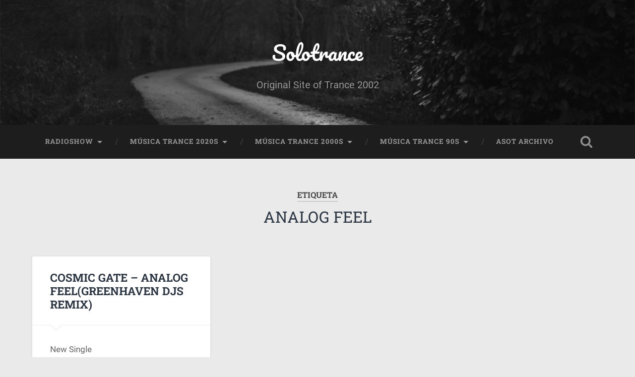

--- FILE ---
content_type: text/html; charset=UTF-8
request_url: https://solotrance.com/tag/analog-feel
body_size: 8153
content:
<!DOCTYPE html>

<html lang="es">

	<head>
		
		<meta charset="UTF-8">
		<meta name="viewport" content="width=device-width, initial-scale=1.0, maximum-scale=1.0, user-scalable=no" >
						 
		<title>ANALOG FEEL &#8211; Solotrance</title>
<meta name='robots' content='max-image-preview:large' />
<link rel='dns-prefetch' href='//www.googletagmanager.com' />
<link rel="alternate" type="application/rss+xml" title="Solotrance &raquo; Feed" href="https://solotrance.com/feed" />
<link rel="alternate" type="application/rss+xml" title="Solotrance &raquo; Feed de los comentarios" href="https://solotrance.com/comments/feed" />
<link rel="alternate" type="application/rss+xml" title="Solotrance &raquo; Etiqueta ANALOG FEEL del feed" href="https://solotrance.com/tag/analog-feel/feed" />
<style id='wp-img-auto-sizes-contain-inline-css' type='text/css'>
img:is([sizes=auto i],[sizes^="auto," i]){contain-intrinsic-size:3000px 1500px}
/*# sourceURL=wp-img-auto-sizes-contain-inline-css */
</style>
<style id='wp-emoji-styles-inline-css' type='text/css'>

	img.wp-smiley, img.emoji {
		display: inline !important;
		border: none !important;
		box-shadow: none !important;
		height: 1em !important;
		width: 1em !important;
		margin: 0 0.07em !important;
		vertical-align: -0.1em !important;
		background: none !important;
		padding: 0 !important;
	}
/*# sourceURL=wp-emoji-styles-inline-css */
</style>
<style id='wp-block-library-inline-css' type='text/css'>
:root{--wp-block-synced-color:#7a00df;--wp-block-synced-color--rgb:122,0,223;--wp-bound-block-color:var(--wp-block-synced-color);--wp-editor-canvas-background:#ddd;--wp-admin-theme-color:#007cba;--wp-admin-theme-color--rgb:0,124,186;--wp-admin-theme-color-darker-10:#006ba1;--wp-admin-theme-color-darker-10--rgb:0,107,160.5;--wp-admin-theme-color-darker-20:#005a87;--wp-admin-theme-color-darker-20--rgb:0,90,135;--wp-admin-border-width-focus:2px}@media (min-resolution:192dpi){:root{--wp-admin-border-width-focus:1.5px}}.wp-element-button{cursor:pointer}:root .has-very-light-gray-background-color{background-color:#eee}:root .has-very-dark-gray-background-color{background-color:#313131}:root .has-very-light-gray-color{color:#eee}:root .has-very-dark-gray-color{color:#313131}:root .has-vivid-green-cyan-to-vivid-cyan-blue-gradient-background{background:linear-gradient(135deg,#00d084,#0693e3)}:root .has-purple-crush-gradient-background{background:linear-gradient(135deg,#34e2e4,#4721fb 50%,#ab1dfe)}:root .has-hazy-dawn-gradient-background{background:linear-gradient(135deg,#faaca8,#dad0ec)}:root .has-subdued-olive-gradient-background{background:linear-gradient(135deg,#fafae1,#67a671)}:root .has-atomic-cream-gradient-background{background:linear-gradient(135deg,#fdd79a,#004a59)}:root .has-nightshade-gradient-background{background:linear-gradient(135deg,#330968,#31cdcf)}:root .has-midnight-gradient-background{background:linear-gradient(135deg,#020381,#2874fc)}:root{--wp--preset--font-size--normal:16px;--wp--preset--font-size--huge:42px}.has-regular-font-size{font-size:1em}.has-larger-font-size{font-size:2.625em}.has-normal-font-size{font-size:var(--wp--preset--font-size--normal)}.has-huge-font-size{font-size:var(--wp--preset--font-size--huge)}.has-text-align-center{text-align:center}.has-text-align-left{text-align:left}.has-text-align-right{text-align:right}.has-fit-text{white-space:nowrap!important}#end-resizable-editor-section{display:none}.aligncenter{clear:both}.items-justified-left{justify-content:flex-start}.items-justified-center{justify-content:center}.items-justified-right{justify-content:flex-end}.items-justified-space-between{justify-content:space-between}.screen-reader-text{border:0;clip-path:inset(50%);height:1px;margin:-1px;overflow:hidden;padding:0;position:absolute;width:1px;word-wrap:normal!important}.screen-reader-text:focus{background-color:#ddd;clip-path:none;color:#444;display:block;font-size:1em;height:auto;left:5px;line-height:normal;padding:15px 23px 14px;text-decoration:none;top:5px;width:auto;z-index:100000}html :where(.has-border-color){border-style:solid}html :where([style*=border-top-color]){border-top-style:solid}html :where([style*=border-right-color]){border-right-style:solid}html :where([style*=border-bottom-color]){border-bottom-style:solid}html :where([style*=border-left-color]){border-left-style:solid}html :where([style*=border-width]){border-style:solid}html :where([style*=border-top-width]){border-top-style:solid}html :where([style*=border-right-width]){border-right-style:solid}html :where([style*=border-bottom-width]){border-bottom-style:solid}html :where([style*=border-left-width]){border-left-style:solid}html :where(img[class*=wp-image-]){height:auto;max-width:100%}:where(figure){margin:0 0 1em}html :where(.is-position-sticky){--wp-admin--admin-bar--position-offset:var(--wp-admin--admin-bar--height,0px)}@media screen and (max-width:600px){html :where(.is-position-sticky){--wp-admin--admin-bar--position-offset:0px}}

/*# sourceURL=wp-block-library-inline-css */
</style><style id='global-styles-inline-css' type='text/css'>
:root{--wp--preset--aspect-ratio--square: 1;--wp--preset--aspect-ratio--4-3: 4/3;--wp--preset--aspect-ratio--3-4: 3/4;--wp--preset--aspect-ratio--3-2: 3/2;--wp--preset--aspect-ratio--2-3: 2/3;--wp--preset--aspect-ratio--16-9: 16/9;--wp--preset--aspect-ratio--9-16: 9/16;--wp--preset--color--black: #222;--wp--preset--color--cyan-bluish-gray: #abb8c3;--wp--preset--color--white: #fff;--wp--preset--color--pale-pink: #f78da7;--wp--preset--color--vivid-red: #cf2e2e;--wp--preset--color--luminous-vivid-orange: #ff6900;--wp--preset--color--luminous-vivid-amber: #fcb900;--wp--preset--color--light-green-cyan: #7bdcb5;--wp--preset--color--vivid-green-cyan: #00d084;--wp--preset--color--pale-cyan-blue: #8ed1fc;--wp--preset--color--vivid-cyan-blue: #0693e3;--wp--preset--color--vivid-purple: #9b51e0;--wp--preset--color--accent: #13C4A5;--wp--preset--color--dark-gray: #444;--wp--preset--color--medium-gray: #666;--wp--preset--color--light-gray: #888;--wp--preset--gradient--vivid-cyan-blue-to-vivid-purple: linear-gradient(135deg,rgb(6,147,227) 0%,rgb(155,81,224) 100%);--wp--preset--gradient--light-green-cyan-to-vivid-green-cyan: linear-gradient(135deg,rgb(122,220,180) 0%,rgb(0,208,130) 100%);--wp--preset--gradient--luminous-vivid-amber-to-luminous-vivid-orange: linear-gradient(135deg,rgb(252,185,0) 0%,rgb(255,105,0) 100%);--wp--preset--gradient--luminous-vivid-orange-to-vivid-red: linear-gradient(135deg,rgb(255,105,0) 0%,rgb(207,46,46) 100%);--wp--preset--gradient--very-light-gray-to-cyan-bluish-gray: linear-gradient(135deg,rgb(238,238,238) 0%,rgb(169,184,195) 100%);--wp--preset--gradient--cool-to-warm-spectrum: linear-gradient(135deg,rgb(74,234,220) 0%,rgb(151,120,209) 20%,rgb(207,42,186) 40%,rgb(238,44,130) 60%,rgb(251,105,98) 80%,rgb(254,248,76) 100%);--wp--preset--gradient--blush-light-purple: linear-gradient(135deg,rgb(255,206,236) 0%,rgb(152,150,240) 100%);--wp--preset--gradient--blush-bordeaux: linear-gradient(135deg,rgb(254,205,165) 0%,rgb(254,45,45) 50%,rgb(107,0,62) 100%);--wp--preset--gradient--luminous-dusk: linear-gradient(135deg,rgb(255,203,112) 0%,rgb(199,81,192) 50%,rgb(65,88,208) 100%);--wp--preset--gradient--pale-ocean: linear-gradient(135deg,rgb(255,245,203) 0%,rgb(182,227,212) 50%,rgb(51,167,181) 100%);--wp--preset--gradient--electric-grass: linear-gradient(135deg,rgb(202,248,128) 0%,rgb(113,206,126) 100%);--wp--preset--gradient--midnight: linear-gradient(135deg,rgb(2,3,129) 0%,rgb(40,116,252) 100%);--wp--preset--font-size--small: 16px;--wp--preset--font-size--medium: 20px;--wp--preset--font-size--large: 24px;--wp--preset--font-size--x-large: 42px;--wp--preset--font-size--regular: 18px;--wp--preset--font-size--larger: 32px;--wp--preset--spacing--20: 0.44rem;--wp--preset--spacing--30: 0.67rem;--wp--preset--spacing--40: 1rem;--wp--preset--spacing--50: 1.5rem;--wp--preset--spacing--60: 2.25rem;--wp--preset--spacing--70: 3.38rem;--wp--preset--spacing--80: 5.06rem;--wp--preset--shadow--natural: 6px 6px 9px rgba(0, 0, 0, 0.2);--wp--preset--shadow--deep: 12px 12px 50px rgba(0, 0, 0, 0.4);--wp--preset--shadow--sharp: 6px 6px 0px rgba(0, 0, 0, 0.2);--wp--preset--shadow--outlined: 6px 6px 0px -3px rgb(255, 255, 255), 6px 6px rgb(0, 0, 0);--wp--preset--shadow--crisp: 6px 6px 0px rgb(0, 0, 0);}:where(.is-layout-flex){gap: 0.5em;}:where(.is-layout-grid){gap: 0.5em;}body .is-layout-flex{display: flex;}.is-layout-flex{flex-wrap: wrap;align-items: center;}.is-layout-flex > :is(*, div){margin: 0;}body .is-layout-grid{display: grid;}.is-layout-grid > :is(*, div){margin: 0;}:where(.wp-block-columns.is-layout-flex){gap: 2em;}:where(.wp-block-columns.is-layout-grid){gap: 2em;}:where(.wp-block-post-template.is-layout-flex){gap: 1.25em;}:where(.wp-block-post-template.is-layout-grid){gap: 1.25em;}.has-black-color{color: var(--wp--preset--color--black) !important;}.has-cyan-bluish-gray-color{color: var(--wp--preset--color--cyan-bluish-gray) !important;}.has-white-color{color: var(--wp--preset--color--white) !important;}.has-pale-pink-color{color: var(--wp--preset--color--pale-pink) !important;}.has-vivid-red-color{color: var(--wp--preset--color--vivid-red) !important;}.has-luminous-vivid-orange-color{color: var(--wp--preset--color--luminous-vivid-orange) !important;}.has-luminous-vivid-amber-color{color: var(--wp--preset--color--luminous-vivid-amber) !important;}.has-light-green-cyan-color{color: var(--wp--preset--color--light-green-cyan) !important;}.has-vivid-green-cyan-color{color: var(--wp--preset--color--vivid-green-cyan) !important;}.has-pale-cyan-blue-color{color: var(--wp--preset--color--pale-cyan-blue) !important;}.has-vivid-cyan-blue-color{color: var(--wp--preset--color--vivid-cyan-blue) !important;}.has-vivid-purple-color{color: var(--wp--preset--color--vivid-purple) !important;}.has-black-background-color{background-color: var(--wp--preset--color--black) !important;}.has-cyan-bluish-gray-background-color{background-color: var(--wp--preset--color--cyan-bluish-gray) !important;}.has-white-background-color{background-color: var(--wp--preset--color--white) !important;}.has-pale-pink-background-color{background-color: var(--wp--preset--color--pale-pink) !important;}.has-vivid-red-background-color{background-color: var(--wp--preset--color--vivid-red) !important;}.has-luminous-vivid-orange-background-color{background-color: var(--wp--preset--color--luminous-vivid-orange) !important;}.has-luminous-vivid-amber-background-color{background-color: var(--wp--preset--color--luminous-vivid-amber) !important;}.has-light-green-cyan-background-color{background-color: var(--wp--preset--color--light-green-cyan) !important;}.has-vivid-green-cyan-background-color{background-color: var(--wp--preset--color--vivid-green-cyan) !important;}.has-pale-cyan-blue-background-color{background-color: var(--wp--preset--color--pale-cyan-blue) !important;}.has-vivid-cyan-blue-background-color{background-color: var(--wp--preset--color--vivid-cyan-blue) !important;}.has-vivid-purple-background-color{background-color: var(--wp--preset--color--vivid-purple) !important;}.has-black-border-color{border-color: var(--wp--preset--color--black) !important;}.has-cyan-bluish-gray-border-color{border-color: var(--wp--preset--color--cyan-bluish-gray) !important;}.has-white-border-color{border-color: var(--wp--preset--color--white) !important;}.has-pale-pink-border-color{border-color: var(--wp--preset--color--pale-pink) !important;}.has-vivid-red-border-color{border-color: var(--wp--preset--color--vivid-red) !important;}.has-luminous-vivid-orange-border-color{border-color: var(--wp--preset--color--luminous-vivid-orange) !important;}.has-luminous-vivid-amber-border-color{border-color: var(--wp--preset--color--luminous-vivid-amber) !important;}.has-light-green-cyan-border-color{border-color: var(--wp--preset--color--light-green-cyan) !important;}.has-vivid-green-cyan-border-color{border-color: var(--wp--preset--color--vivid-green-cyan) !important;}.has-pale-cyan-blue-border-color{border-color: var(--wp--preset--color--pale-cyan-blue) !important;}.has-vivid-cyan-blue-border-color{border-color: var(--wp--preset--color--vivid-cyan-blue) !important;}.has-vivid-purple-border-color{border-color: var(--wp--preset--color--vivid-purple) !important;}.has-vivid-cyan-blue-to-vivid-purple-gradient-background{background: var(--wp--preset--gradient--vivid-cyan-blue-to-vivid-purple) !important;}.has-light-green-cyan-to-vivid-green-cyan-gradient-background{background: var(--wp--preset--gradient--light-green-cyan-to-vivid-green-cyan) !important;}.has-luminous-vivid-amber-to-luminous-vivid-orange-gradient-background{background: var(--wp--preset--gradient--luminous-vivid-amber-to-luminous-vivid-orange) !important;}.has-luminous-vivid-orange-to-vivid-red-gradient-background{background: var(--wp--preset--gradient--luminous-vivid-orange-to-vivid-red) !important;}.has-very-light-gray-to-cyan-bluish-gray-gradient-background{background: var(--wp--preset--gradient--very-light-gray-to-cyan-bluish-gray) !important;}.has-cool-to-warm-spectrum-gradient-background{background: var(--wp--preset--gradient--cool-to-warm-spectrum) !important;}.has-blush-light-purple-gradient-background{background: var(--wp--preset--gradient--blush-light-purple) !important;}.has-blush-bordeaux-gradient-background{background: var(--wp--preset--gradient--blush-bordeaux) !important;}.has-luminous-dusk-gradient-background{background: var(--wp--preset--gradient--luminous-dusk) !important;}.has-pale-ocean-gradient-background{background: var(--wp--preset--gradient--pale-ocean) !important;}.has-electric-grass-gradient-background{background: var(--wp--preset--gradient--electric-grass) !important;}.has-midnight-gradient-background{background: var(--wp--preset--gradient--midnight) !important;}.has-small-font-size{font-size: var(--wp--preset--font-size--small) !important;}.has-medium-font-size{font-size: var(--wp--preset--font-size--medium) !important;}.has-large-font-size{font-size: var(--wp--preset--font-size--large) !important;}.has-x-large-font-size{font-size: var(--wp--preset--font-size--x-large) !important;}
/*# sourceURL=global-styles-inline-css */
</style>

<style id='classic-theme-styles-inline-css' type='text/css'>
/*! This file is auto-generated */
.wp-block-button__link{color:#fff;background-color:#32373c;border-radius:9999px;box-shadow:none;text-decoration:none;padding:calc(.667em + 2px) calc(1.333em + 2px);font-size:1.125em}.wp-block-file__button{background:#32373c;color:#fff;text-decoration:none}
/*# sourceURL=/wp-includes/css/classic-themes.min.css */
</style>
<link rel='stylesheet' id='wp-live-chat-support-css' href='https://solotrance.com/wp-content/plugins/wp-live-chat-support/public/css/wplc-plugin-public.css?ver=10.0.17' type='text/css' media='all' />
<link rel='stylesheet' id='baskerville_googleFonts-css' href='https://solotrance.com/wp-content/themes/baskerville/assets/css/fonts.css?ver=6.9' type='text/css' media='all' />
<link rel='stylesheet' id='baskerville_style-css' href='https://solotrance.com/wp-content/themes/baskerville/style.css?ver=2.3.1' type='text/css' media='all' />
<script type="text/javascript" src="https://solotrance.com/wp-includes/js/jquery/jquery.min.js?ver=3.7.1" id="jquery-core-js"></script>
<script type="text/javascript" src="https://solotrance.com/wp-includes/js/jquery/jquery-migrate.min.js?ver=3.4.1" id="jquery-migrate-js"></script>
<script type="text/javascript" src="https://solotrance.com/wp-includes/js/imagesloaded.min.js?ver=5.0.0" id="imagesloaded-js"></script>
<script type="text/javascript" src="https://solotrance.com/wp-includes/js/masonry.min.js?ver=4.2.2" id="masonry-js"></script>
<script type="text/javascript" src="https://solotrance.com/wp-content/themes/baskerville/assets/js/jquery.flexslider-min.js?ver=2.7.2" id="baskerville_flexslider-js"></script>
<script type="text/javascript" src="https://solotrance.com/wp-content/themes/baskerville/assets/js/global.js?ver=2.3.1" id="baskerville_global-js"></script>
<link rel="https://api.w.org/" href="https://solotrance.com/wp-json/" /><link rel="alternate" title="JSON" type="application/json" href="https://solotrance.com/wp-json/wp/v2/tags/85" /><link rel="EditURI" type="application/rsd+xml" title="RSD" href="https://solotrance.com/xmlrpc.php?rsd" />
<meta name="generator" content="WordPress 6.9" />
<meta name="generator" content="Site Kit by Google 1.168.0" /><style type="text/css" id="custom-background-css">
body.custom-background { background-color: #eaeaea; }
</style>
	<link rel="icon" href="https://solotrance.com/wp-content/uploads/2020/05/cropped-solotrance_isotipo-2-negativo-negro-e1589050036152-150x150.png" sizes="32x32" />
<link rel="icon" href="https://solotrance.com/wp-content/uploads/2020/05/cropped-solotrance_isotipo-2-negativo-negro-e1589050036152.png" sizes="192x192" />
<link rel="apple-touch-icon" href="https://solotrance.com/wp-content/uploads/2020/05/cropped-solotrance_isotipo-2-negativo-negro-e1589050036152.png" />
<meta name="msapplication-TileImage" content="https://solotrance.com/wp-content/uploads/2020/05/cropped-solotrance_isotipo-2-negativo-negro-e1589050036152.png" />
	
	</head>
	
	<body class="archive tag tag-analog-feel tag-85 custom-background wp-theme-baskerville has-featured-image">

		
		<a class="skip-link button" href="#site-content">Saltar al contenido</a>
	
		<div class="header section small-padding bg-dark bg-image" style="background-image: url( https://solotrance.com/wp-content/themes/baskerville/assets/images/header.jpg );">
		
			<div class="cover"></div>
			
			<div class="header-search-block bg-graphite hidden">
				<form role="search"  method="get" class="searchform" action="https://solotrance.com/">
	<label for="search-form-696e7fbfe6e60">
		<span class="screen-reader-text">Buscar:</span>
		<input type="search" id="search-form-696e7fbfe6e60" class="search-field" placeholder="Formulario de búsqueda" value="" name="s" />
	</label>
	<input type="submit" class="searchsubmit" value="Buscar" />
</form>
			</div><!-- .header-search-block -->
					
			<div class="header-inner section-inner">
			
				
					<div class="blog-title">
						<a href="https://solotrance.com" rel="home">Solotrance</a>
					</div>
				
											<h3 class="blog-description">Original Site of Trance 2002</h3>
									
											
			</div><!-- .header-inner -->
						
		</div><!-- .header -->
		
		<div class="navigation section no-padding bg-dark">
		
			<div class="navigation-inner section-inner">
			
				<button class="nav-toggle toggle fleft hidden">
					
					<div class="bar"></div>
					<div class="bar"></div>
					<div class="bar"></div>
					
				</button>
						
				<ul class="main-menu">
				
					<li id="menu-item-17186" class="menu-item menu-item-type-taxonomy menu-item-object-category menu-item-has-children has-children menu-item-17186"><a href="https://solotrance.com/category/radioshow">RadioShow</a>
<ul class="sub-menu">
	<li id="menu-item-17669" class="menu-item menu-item-type-taxonomy menu-item-object-post_tag menu-item-17669"><a href="https://solotrance.com/tag/armin-van-buuren-asot">Armin van Buuren ASOT</a></li>
	<li id="menu-item-17664" class="menu-item menu-item-type-taxonomy menu-item-object-post_tag menu-item-17664"><a href="https://solotrance.com/tag/clublife">CLUBLIFE by Tiesto</a></li>
	<li id="menu-item-17700" class="menu-item menu-item-type-custom menu-item-object-custom menu-item-17700"><a href="https://solotrance.wordpress.com/tag/resonation-radio/">Resonation Radio</a></li>
	<li id="menu-item-17698" class="menu-item menu-item-type-custom menu-item-object-custom menu-item-17698"><a href="https://solotrance.wordpress.com/tag/pure-trance-radio/">Pure Trance Radio</a></li>
</ul>
</li>
<li id="menu-item-16859" class="menu-item menu-item-type-custom menu-item-object-custom menu-item-home menu-item-has-children has-children menu-item-16859"><a href="https://solotrance.com">Música Trance 2020s</a>
<ul class="sub-menu">
	<li id="menu-item-17658" class="menu-item menu-item-type-taxonomy menu-item-object-category menu-item-17658"><a href="https://solotrance.com/category/novedades-2025">2025</a></li>
	<li id="menu-item-17660" class="menu-item menu-item-type-taxonomy menu-item-object-category menu-item-17660"><a href="https://solotrance.com/category/noticias-2024">2024</a></li>
	<li id="menu-item-17659" class="menu-item menu-item-type-taxonomy menu-item-object-category menu-item-17659"><a href="https://solotrance.com/category/noticias-2023">2023</a></li>
	<li id="menu-item-17661" class="menu-item menu-item-type-taxonomy menu-item-object-category menu-item-17661"><a href="https://solotrance.com/category/noticias-2022">2022</a></li>
</ul>
</li>
<li id="menu-item-17008" class="menu-item menu-item-type-post_type menu-item-object-page menu-item-home menu-item-has-children has-children menu-item-17008"><a href="https://solotrance.com/musica-trance-novedades-2024">Música Trance 2000s</a>
<ul class="sub-menu">
	<li id="menu-item-17140" class="menu-item menu-item-type-post_type menu-item-object-page menu-item-17140"><a href="https://solotrance.com/musica-trance-2003">2003 Música Trance</a></li>
	<li id="menu-item-17218" class="menu-item menu-item-type-post_type menu-item-object-page menu-item-17218"><a href="https://solotrance.com/2001-musica-trance">2001 Música Trance</a></li>
</ul>
</li>
<li id="menu-item-17183" class="menu-item menu-item-type-taxonomy menu-item-object-post_tag menu-item-has-children has-children menu-item-17183"><a href="https://solotrance.com/tag/remember">Música Trance 90s</a>
<ul class="sub-menu">
	<li id="menu-item-17144" class="menu-item menu-item-type-post_type menu-item-object-page menu-item-17144"><a href="https://solotrance.com/1998-musica-trance">1998 Música Trance</a></li>
	<li id="menu-item-17141" class="menu-item menu-item-type-post_type menu-item-object-page menu-item-17141"><a href="https://solotrance.com/musica-trance-novedades-1997">1997 Música Trance</a></li>
	<li id="menu-item-17139" class="menu-item menu-item-type-post_type menu-item-object-page menu-item-17139"><a href="https://solotrance.com/1996-musica-trance">1996 Música Trance</a></li>
</ul>
</li>
<li id="menu-item-17668" class="menu-item menu-item-type-custom menu-item-object-custom menu-item-17668"><a href="https://solotrance.wordpress.com/a-state-of-trance-armin-van-buuren-archivo/">ASOT Archivo</a></li>
											
				</ul><!-- .main-menu -->
				 
				<button class="search-toggle toggle fright">
					<span class="screen-reader-text">Alternar el campo de búsqueda</span>
				</button>
				 
				<div class="clear"></div>
				 
			</div><!-- .navigation-inner -->
			
		</div><!-- .navigation -->
		
		<div class="mobile-navigation section bg-graphite no-padding hidden">
					
			<ul class="mobile-menu">
			
				<li class="menu-item menu-item-type-taxonomy menu-item-object-category menu-item-has-children has-children menu-item-17186"><a href="https://solotrance.com/category/radioshow">RadioShow</a>
<ul class="sub-menu">
	<li class="menu-item menu-item-type-taxonomy menu-item-object-post_tag menu-item-17669"><a href="https://solotrance.com/tag/armin-van-buuren-asot">Armin van Buuren ASOT</a></li>
	<li class="menu-item menu-item-type-taxonomy menu-item-object-post_tag menu-item-17664"><a href="https://solotrance.com/tag/clublife">CLUBLIFE by Tiesto</a></li>
	<li class="menu-item menu-item-type-custom menu-item-object-custom menu-item-17700"><a href="https://solotrance.wordpress.com/tag/resonation-radio/">Resonation Radio</a></li>
	<li class="menu-item menu-item-type-custom menu-item-object-custom menu-item-17698"><a href="https://solotrance.wordpress.com/tag/pure-trance-radio/">Pure Trance Radio</a></li>
</ul>
</li>
<li class="menu-item menu-item-type-custom menu-item-object-custom menu-item-home menu-item-has-children has-children menu-item-16859"><a href="https://solotrance.com">Música Trance 2020s</a>
<ul class="sub-menu">
	<li class="menu-item menu-item-type-taxonomy menu-item-object-category menu-item-17658"><a href="https://solotrance.com/category/novedades-2025">2025</a></li>
	<li class="menu-item menu-item-type-taxonomy menu-item-object-category menu-item-17660"><a href="https://solotrance.com/category/noticias-2024">2024</a></li>
	<li class="menu-item menu-item-type-taxonomy menu-item-object-category menu-item-17659"><a href="https://solotrance.com/category/noticias-2023">2023</a></li>
	<li class="menu-item menu-item-type-taxonomy menu-item-object-category menu-item-17661"><a href="https://solotrance.com/category/noticias-2022">2022</a></li>
</ul>
</li>
<li class="menu-item menu-item-type-post_type menu-item-object-page menu-item-home menu-item-has-children has-children menu-item-17008"><a href="https://solotrance.com/musica-trance-novedades-2024">Música Trance 2000s</a>
<ul class="sub-menu">
	<li class="menu-item menu-item-type-post_type menu-item-object-page menu-item-17140"><a href="https://solotrance.com/musica-trance-2003">2003 Música Trance</a></li>
	<li class="menu-item menu-item-type-post_type menu-item-object-page menu-item-17218"><a href="https://solotrance.com/2001-musica-trance">2001 Música Trance</a></li>
</ul>
</li>
<li class="menu-item menu-item-type-taxonomy menu-item-object-post_tag menu-item-has-children has-children menu-item-17183"><a href="https://solotrance.com/tag/remember">Música Trance 90s</a>
<ul class="sub-menu">
	<li class="menu-item menu-item-type-post_type menu-item-object-page menu-item-17144"><a href="https://solotrance.com/1998-musica-trance">1998 Música Trance</a></li>
	<li class="menu-item menu-item-type-post_type menu-item-object-page menu-item-17141"><a href="https://solotrance.com/musica-trance-novedades-1997">1997 Música Trance</a></li>
	<li class="menu-item menu-item-type-post_type menu-item-object-page menu-item-17139"><a href="https://solotrance.com/1996-musica-trance">1996 Música Trance</a></li>
</ul>
</li>
<li class="menu-item menu-item-type-custom menu-item-object-custom menu-item-17668"><a href="https://solotrance.wordpress.com/a-state-of-trance-armin-van-buuren-archivo/">ASOT Archivo</a></li>
										
			 </ul><!-- .main-menu -->
		
		</div><!-- .mobile-navigation -->
<div class="wrapper section medium-padding" id="site-content">

	
		<div class="page-title section-inner">

							<h1>
											<span class="top">Etiqueta</span>
																<span class="bottom">ANALOG FEEL</span>
									</h1>
			
						
		</div><!-- .page-title -->

	
	<div class="content section-inner">
																		                    
				
			<div class="posts">
					
		    			    	
		    		<div class="post-container">
		    	
						<div id="post-16044" class="post-16044 post type-post status-publish format-standard has-post-thumbnail hentry category-trance tag-analog-feel tag-black-hole-recordings tag-cosmic-gate tag-greenhaven-djs">
			    	
				    		<div class="post-header">

			<h2 class="post-title"><a href="https://solotrance.com/cosmic-gate-analog-feelgreenhaven-djs-remix" rel="bookmark">COSMIC GATE &#8211; ANALOG FEEL(GREENHAVEN DJS REMIX)</a></h2>
	    
        
</div><!-- .post-header -->


	<div class="featured-media">
		<a href="https://solotrance.com/cosmic-gate-analog-feelgreenhaven-djs-remix" rel="bookmark">
					</a>
	</div><!-- .featured-media -->


	<div class="post-excerpt">
		<p>New Single</p>
	</div><!-- .post-excerpt -->


		<div class="post-meta">
		
			<a class="post-date" href="https://solotrance.com/cosmic-gate-analog-feelgreenhaven-djs-remix">3 de septiembre de 2022</a>
			
						
			<div class="clear"></div>
		
		</div><!-- .post-meta -->
		
					    				    		
			    		</div><!-- .post -->
		    		
		    		</div>
		    			        		            
		        	        	                    
						
		</div><!-- .posts -->
			
	</div><!-- .content -->
	
				
	<div class="clear"></div>

</div><!-- .wrapper -->
	              	        

<div class="credits section bg-dark small-padding">

	<div class="credits-inner section-inner">

		<p class="credits-left fleft">
		
			&copy; 2026 <a href="https://solotrance.com/">Solotrance</a><span> &mdash; Funciona gracias a <a href="http://www.wordpress.org">WordPress</a></span>
		
		</p>
		
		<p class="credits-right fright">
			
			<span>Tema realizado por <a href="https://andersnoren.se">Anders Noren</a> &mdash; </span><a class="tothetop" href="#">Ir arriba &uarr;</a>
			
		</p>
		
		<div class="clear"></div>
	
	</div><!-- .credits-inner -->
	
</div><!-- .credits -->

<script type="speculationrules">
{"prefetch":[{"source":"document","where":{"and":[{"href_matches":"/*"},{"not":{"href_matches":["/wp-*.php","/wp-admin/*","/wp-content/uploads/*","/wp-content/*","/wp-content/plugins/*","/wp-content/themes/baskerville/*","/*\\?(.+)"]}},{"not":{"selector_matches":"a[rel~=\"nofollow\"]"}},{"not":{"selector_matches":".no-prefetch, .no-prefetch a"}}]},"eagerness":"conservative"}]}
</script>
<script id="wp-emoji-settings" type="application/json">
{"baseUrl":"https://s.w.org/images/core/emoji/17.0.2/72x72/","ext":".png","svgUrl":"https://s.w.org/images/core/emoji/17.0.2/svg/","svgExt":".svg","source":{"concatemoji":"https://solotrance.com/wp-includes/js/wp-emoji-release.min.js?ver=6.9"}}
</script>
<script type="module">
/* <![CDATA[ */
/*! This file is auto-generated */
const a=JSON.parse(document.getElementById("wp-emoji-settings").textContent),o=(window._wpemojiSettings=a,"wpEmojiSettingsSupports"),s=["flag","emoji"];function i(e){try{var t={supportTests:e,timestamp:(new Date).valueOf()};sessionStorage.setItem(o,JSON.stringify(t))}catch(e){}}function c(e,t,n){e.clearRect(0,0,e.canvas.width,e.canvas.height),e.fillText(t,0,0);t=new Uint32Array(e.getImageData(0,0,e.canvas.width,e.canvas.height).data);e.clearRect(0,0,e.canvas.width,e.canvas.height),e.fillText(n,0,0);const a=new Uint32Array(e.getImageData(0,0,e.canvas.width,e.canvas.height).data);return t.every((e,t)=>e===a[t])}function p(e,t){e.clearRect(0,0,e.canvas.width,e.canvas.height),e.fillText(t,0,0);var n=e.getImageData(16,16,1,1);for(let e=0;e<n.data.length;e++)if(0!==n.data[e])return!1;return!0}function u(e,t,n,a){switch(t){case"flag":return n(e,"\ud83c\udff3\ufe0f\u200d\u26a7\ufe0f","\ud83c\udff3\ufe0f\u200b\u26a7\ufe0f")?!1:!n(e,"\ud83c\udde8\ud83c\uddf6","\ud83c\udde8\u200b\ud83c\uddf6")&&!n(e,"\ud83c\udff4\udb40\udc67\udb40\udc62\udb40\udc65\udb40\udc6e\udb40\udc67\udb40\udc7f","\ud83c\udff4\u200b\udb40\udc67\u200b\udb40\udc62\u200b\udb40\udc65\u200b\udb40\udc6e\u200b\udb40\udc67\u200b\udb40\udc7f");case"emoji":return!a(e,"\ud83e\u1fac8")}return!1}function f(e,t,n,a){let r;const o=(r="undefined"!=typeof WorkerGlobalScope&&self instanceof WorkerGlobalScope?new OffscreenCanvas(300,150):document.createElement("canvas")).getContext("2d",{willReadFrequently:!0}),s=(o.textBaseline="top",o.font="600 32px Arial",{});return e.forEach(e=>{s[e]=t(o,e,n,a)}),s}function r(e){var t=document.createElement("script");t.src=e,t.defer=!0,document.head.appendChild(t)}a.supports={everything:!0,everythingExceptFlag:!0},new Promise(t=>{let n=function(){try{var e=JSON.parse(sessionStorage.getItem(o));if("object"==typeof e&&"number"==typeof e.timestamp&&(new Date).valueOf()<e.timestamp+604800&&"object"==typeof e.supportTests)return e.supportTests}catch(e){}return null}();if(!n){if("undefined"!=typeof Worker&&"undefined"!=typeof OffscreenCanvas&&"undefined"!=typeof URL&&URL.createObjectURL&&"undefined"!=typeof Blob)try{var e="postMessage("+f.toString()+"("+[JSON.stringify(s),u.toString(),c.toString(),p.toString()].join(",")+"));",a=new Blob([e],{type:"text/javascript"});const r=new Worker(URL.createObjectURL(a),{name:"wpTestEmojiSupports"});return void(r.onmessage=e=>{i(n=e.data),r.terminate(),t(n)})}catch(e){}i(n=f(s,u,c,p))}t(n)}).then(e=>{for(const n in e)a.supports[n]=e[n],a.supports.everything=a.supports.everything&&a.supports[n],"flag"!==n&&(a.supports.everythingExceptFlag=a.supports.everythingExceptFlag&&a.supports[n]);var t;a.supports.everythingExceptFlag=a.supports.everythingExceptFlag&&!a.supports.flag,a.supports.everything||((t=a.source||{}).concatemoji?r(t.concatemoji):t.wpemoji&&t.twemoji&&(r(t.twemoji),r(t.wpemoji)))});
//# sourceURL=https://solotrance.com/wp-includes/js/wp-emoji-loader.min.js
/* ]]> */
</script>

</body>
</html>